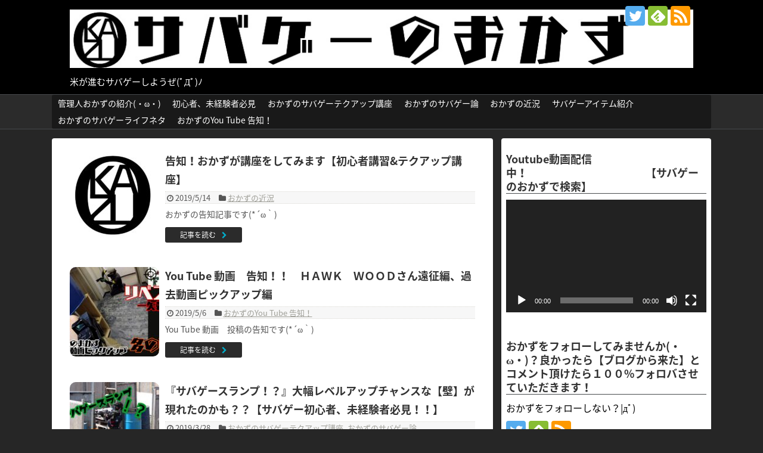

--- FILE ---
content_type: text/html; charset=UTF-8
request_url: https://www.sabage-no-okazu.com/page/4/
body_size: 12803
content:
<!DOCTYPE html>
<html lang="ja">
<head>
<meta charset="UTF-8">
  <meta name="viewport" content="width=device-width,initial-scale=1.0">
<link rel="alternate" type="application/rss+xml" title="サバゲーのおかず RSS Feed" href="https://www.sabage-no-okazu.com/feed/" />
<link rel="pingback" href="https://www.sabage-no-okazu.com/xmlrpc.php" />
<!-- OGP -->
<meta property="og:type" content="website">
<meta property="og:description" content="米が進むサバゲーしようぜ(ﾟДﾟ)ﾉ">
<meta property="og:title" content="サバゲーのおかず">
<meta property="og:url" content="https://www.sabage-no-okazu.com">
<meta property="og:image" content="http://sabage-no-okazu.com/wp-content/uploads/2018/05/aa.jpg">
<meta property="og:site_name" content="サバゲーのおかず">
<meta property="og:locale" content="ja_JP">
<!-- /OGP -->
<!-- Twitter Card -->
<meta name="twitter:card" content="summary">
<meta name="twitter:description" content="米が進むサバゲーしようぜ(ﾟДﾟ)ﾉ">
<meta name="twitter:title" content="サバゲーのおかず">
<meta name="twitter:url" content="https://www.sabage-no-okazu.com">
<meta name="twitter:image" content="http://sabage-no-okazu.com/wp-content/uploads/2018/05/aa.jpg">
<meta name="twitter:domain" content="www.sabage-no-okazu.com">
<meta name="twitter:creator" content="@stand_mom">
<meta name="twitter:site" content="@stand_mom">
<!-- /Twitter Card -->

<title>サバゲーのおかず  |  ページ 4  |  米が進むサバゲーしようぜ(ﾟДﾟ)ﾉ</title>
<link rel='dns-prefetch' href='//webfonts.xserver.jp' />
<link rel='dns-prefetch' href='//sabage-no-okazu.com' />
<link rel='dns-prefetch' href='//fonts.googleapis.com' />
<link rel='dns-prefetch' href='//s.w.org' />
<link rel="alternate" type="application/rss+xml" title="サバゲーのおかず &raquo; フィード" href="https://www.sabage-no-okazu.com/feed/" />
<link rel="alternate" type="application/rss+xml" title="サバゲーのおかず &raquo; コメントフィード" href="https://www.sabage-no-okazu.com/comments/feed/" />
		<script type="text/javascript">
			window._wpemojiSettings = {"baseUrl":"https:\/\/s.w.org\/images\/core\/emoji\/13.0.0\/72x72\/","ext":".png","svgUrl":"https:\/\/s.w.org\/images\/core\/emoji\/13.0.0\/svg\/","svgExt":".svg","source":{"concatemoji":"https:\/\/www.sabage-no-okazu.com\/wp-includes\/js\/wp-emoji-release.min.js?ver=5.5.17"}};
			!function(e,a,t){var n,r,o,i=a.createElement("canvas"),p=i.getContext&&i.getContext("2d");function s(e,t){var a=String.fromCharCode;p.clearRect(0,0,i.width,i.height),p.fillText(a.apply(this,e),0,0);e=i.toDataURL();return p.clearRect(0,0,i.width,i.height),p.fillText(a.apply(this,t),0,0),e===i.toDataURL()}function c(e){var t=a.createElement("script");t.src=e,t.defer=t.type="text/javascript",a.getElementsByTagName("head")[0].appendChild(t)}for(o=Array("flag","emoji"),t.supports={everything:!0,everythingExceptFlag:!0},r=0;r<o.length;r++)t.supports[o[r]]=function(e){if(!p||!p.fillText)return!1;switch(p.textBaseline="top",p.font="600 32px Arial",e){case"flag":return s([127987,65039,8205,9895,65039],[127987,65039,8203,9895,65039])?!1:!s([55356,56826,55356,56819],[55356,56826,8203,55356,56819])&&!s([55356,57332,56128,56423,56128,56418,56128,56421,56128,56430,56128,56423,56128,56447],[55356,57332,8203,56128,56423,8203,56128,56418,8203,56128,56421,8203,56128,56430,8203,56128,56423,8203,56128,56447]);case"emoji":return!s([55357,56424,8205,55356,57212],[55357,56424,8203,55356,57212])}return!1}(o[r]),t.supports.everything=t.supports.everything&&t.supports[o[r]],"flag"!==o[r]&&(t.supports.everythingExceptFlag=t.supports.everythingExceptFlag&&t.supports[o[r]]);t.supports.everythingExceptFlag=t.supports.everythingExceptFlag&&!t.supports.flag,t.DOMReady=!1,t.readyCallback=function(){t.DOMReady=!0},t.supports.everything||(n=function(){t.readyCallback()},a.addEventListener?(a.addEventListener("DOMContentLoaded",n,!1),e.addEventListener("load",n,!1)):(e.attachEvent("onload",n),a.attachEvent("onreadystatechange",function(){"complete"===a.readyState&&t.readyCallback()})),(n=t.source||{}).concatemoji?c(n.concatemoji):n.wpemoji&&n.twemoji&&(c(n.twemoji),c(n.wpemoji)))}(window,document,window._wpemojiSettings);
		</script>
		<style type="text/css">
img.wp-smiley,
img.emoji {
	display: inline !important;
	border: none !important;
	box-shadow: none !important;
	height: 1em !important;
	width: 1em !important;
	margin: 0 .07em !important;
	vertical-align: -0.1em !important;
	background: none !important;
	padding: 0 !important;
}
</style>
	<link rel='stylesheet' id='simplicity-style-css'  href='https://www.sabage-no-okazu.com/wp-content/themes/simplicity2/style.css?ver=5.5.17&#038;fver=20180524102944' type='text/css' media='all' />
<link rel='stylesheet' id='responsive-style-css'  href='https://www.sabage-no-okazu.com/wp-content/themes/simplicity2/css/responsive-pc.css?ver=5.5.17&#038;fver=20180524102944' type='text/css' media='all' />
<link rel='stylesheet' id='skin-style-css'  href='https://sabage-no-okazu.com/wp-content/themes/simplicity2/skins/simple-black/style.css?ver=5.5.17' type='text/css' media='all' />
<link rel='stylesheet' id='font-awesome-style-css'  href='https://www.sabage-no-okazu.com/wp-content/themes/simplicity2/webfonts/css/font-awesome.min.css?ver=5.5.17&#038;fver=20180524102944' type='text/css' media='all' />
<link rel='stylesheet' id='icomoon-style-css'  href='https://www.sabage-no-okazu.com/wp-content/themes/simplicity2/webfonts/icomoon/style.css?ver=5.5.17&#038;fver=20180524102944' type='text/css' media='all' />
<link rel='stylesheet' id='google-fonts-notosansjapanese-css'  href='https://fonts.googleapis.com/earlyaccess/notosansjapanese.css?ver=5.5.17' type='text/css' media='all' />
<link rel='stylesheet' id='thread-style-css'  href='https://www.sabage-no-okazu.com/wp-content/themes/simplicity2/css/thread.css?ver=5.5.17&#038;fver=20180524102944' type='text/css' media='all' />
<link rel='stylesheet' id='thread-responsive-style-css'  href='https://www.sabage-no-okazu.com/wp-content/themes/simplicity2/css/thread-responsive.css?ver=5.5.17&#038;fver=20180524102944' type='text/css' media='all' />
<link rel='stylesheet' id='responsive-mode-style-css'  href='https://www.sabage-no-okazu.com/wp-content/themes/simplicity2/responsive.css?ver=5.5.17&#038;fver=20180524102944' type='text/css' media='all' />
<link rel='stylesheet' id='narrow-style-css'  href='https://www.sabage-no-okazu.com/wp-content/themes/simplicity2/css/narrow.css?ver=5.5.17&#038;fver=20180524102944' type='text/css' media='all' />
<link rel='stylesheet' id='media-style-css'  href='https://www.sabage-no-okazu.com/wp-content/themes/simplicity2/css/media.css?ver=5.5.17&#038;fver=20180524102944' type='text/css' media='all' />
<link rel='stylesheet' id='extension-style-css'  href='https://www.sabage-no-okazu.com/wp-content/themes/simplicity2/css/extension.css?ver=5.5.17&#038;fver=20180524102944' type='text/css' media='all' />
<style id='extension-style-inline-css' type='text/css'>
a{color:#000}a:hover:not(.balloon-btn-link):not(.btn-icon-link):not(.arrow-box-link),.widget_new_entries a:hover,.widget_new_popular a:hover,.widget_popular_ranking a:hover,.wpp-list a:hover,.entry-read a:hover,.entry .post-meta a:hover,.related-entry-read a:hover,.entry a:hover,.related-entry-title a:hover,.navigation a:hover,#footer a:hover,.article-list .entry-title a:hover{color:#d33}#header{background-color:#000}#header-in{background-color:#000}#site-title a{color:#1e1e1e}#site-description{color:#fff}#navi ul,#navi ul.sub-menu,#navi ul.children{background-color:#191919;border-color:#191919}#navi ul li a{color:#fff}#navi ul li a:hover{background-color:#4482bf}#page-top a{color:#000}ul.snsp li.twitter-page a span{background-color:#55acee}ul.snsp li.facebook-page a span{background-color:#3b5998}ul.snsp li.google-plus-page a span{background-color:#dd4b39}ul.snsp li.instagram-page a span{background-color:#3f729b}ul.snsp li.hatebu-page a span{background-color:#008fde}ul.snsp li.pinterest-page a span{background-color:#cc2127}ul.snsp li.youtube-page a span{background-color:#e52d27}ul.snsp li.flickr-page a span{background-color:#1d1d1b}ul.snsp li.github-page a span{background-color:#24292e}ul.snsp li.line-page a span{background-color:#00c300}ul.snsp li.feedly-page a span{background-color:#87bd33}ul.snsp li.push7-page a span{background-color:#eeac00}ul.snsp li.rss-page a span{background-color:#fe9900}ul.snsp li a:hover{opacity:.7} .entry-thumb img,.related-entry-thumb img,.widget_new_entries ul li img,.widget_new_popular ul li img,.widget_popular_ranking ul li img,#prev-next img,.widget_new_entries .new-entrys-large .new-entry img{border-radius:10px}@media screen and (max-width:639px){.article br{display:block}}body{font-family:'Noto Sans Japanese'}
</style>
<link rel='stylesheet' id='child-style-css'  href='https://www.sabage-no-okazu.com/wp-content/themes/simplicity2-child/style.css?ver=5.5.17&#038;fver=20180524103417' type='text/css' media='all' />
<link rel='stylesheet' id='child-responsive-mode-style-css'  href='https://www.sabage-no-okazu.com/wp-content/themes/simplicity2-child/responsive.css?ver=5.5.17&#038;fver=20180524103417' type='text/css' media='all' />
<link rel='stylesheet' id='print-style-css'  href='https://www.sabage-no-okazu.com/wp-content/themes/simplicity2/css/print.css?ver=5.5.17&#038;fver=20180524102944' type='text/css' media='print' />
<link rel='stylesheet' id='wp-block-library-css'  href='https://www.sabage-no-okazu.com/wp-includes/css/dist/block-library/style.min.css?ver=5.5.17' type='text/css' media='all' />
<link rel='stylesheet' id='contact-form-7-css'  href='https://www.sabage-no-okazu.com/wp-content/plugins/contact-form-7/includes/css/styles.css?ver=5.1.8&#038;fver=20200515025755' type='text/css' media='all' />
<link rel='stylesheet' id='tablepress-default-css'  href='https://www.sabage-no-okazu.com/wp-content/plugins/tablepress/css/default.min.css?ver=1.11&#038;fver=20200515025904' type='text/css' media='all' />
<script type='text/javascript' src='https://www.sabage-no-okazu.com/wp-includes/js/jquery/jquery.js?ver=1.12.4-wp' id='jquery-core-js'></script>
<script type='text/javascript' src='//webfonts.xserver.jp/js/xserver.js?ver=1.2.1' id='typesquare_std-js'></script>
<link rel="prev" href="https://www.sabage-no-okazu.com/page/3/" />
<link rel="next" href="https://www.sabage-no-okazu.com/page/5/" />
<style type="text/css">.recentcomments a{display:inline !important;padding:0 !important;margin:0 !important;}</style><style type="text/css" id="custom-background-css">
body.custom-background { background-color: #262626; }
</style>
	<link rel="icon" href="https://www.sabage-no-okazu.com/wp-content/uploads/2018/05/cropped-aa-32x32.jpg" sizes="32x32" />
<link rel="icon" href="https://www.sabage-no-okazu.com/wp-content/uploads/2018/05/cropped-aa-192x192.jpg" sizes="192x192" />
<link rel="apple-touch-icon" href="https://www.sabage-no-okazu.com/wp-content/uploads/2018/05/cropped-aa-180x180.jpg" />
<meta name="msapplication-TileImage" content="https://www.sabage-no-okazu.com/wp-content/uploads/2018/05/cropped-aa-270x270.jpg" />
</head>
  <body class="home blog paged custom-background paged-4" itemscope itemtype="http://schema.org/WebPage">
    <div id="container">

      <!-- header -->
      <header itemscope itemtype="http://schema.org/WPHeader">
        <div id="header" class="clearfix">
          <div id="header-in">

                        <div id="h-top">
              <!-- モバイルメニュー表示用のボタン -->
<div id="mobile-menu">
  <a id="mobile-menu-toggle" href="#"><span class="fa fa-bars fa-2x"></span></a>
</div>

              <div class="alignleft top-title-catchphrase">
                <!-- サイトのタイトル -->
<h1 id="site-title" itemscope itemtype="http://schema.org/Organization">
  <a href="https://www.sabage-no-okazu.com/"><img src="https://www.sabage-no-okazu.com/wp-content/uploads/2018/05/てｎおかず.jpg" alt="サバゲーのおかず" class="site-title-img" /></a></h1>
<!-- サイトの概要 -->
<h2 id="site-description">
  米が進むサバゲーしようぜ(ﾟДﾟ)ﾉ</h2>
              </div>

              <div class="alignright top-sns-follows">
                                <!-- SNSページ -->
<div class="sns-pages">
<p class="sns-follow-msg">おかずをフォローしない？|дﾟ)</p>
<ul class="snsp">
<li class="twitter-page"><a href="//twitter.com/stand_mom" target="_blank" title="Twitterをフォロー" rel="nofollow"><span class="icon-twitter-logo"></span></a></li><li class="feedly-page"><a href="//feedly.com/i/subscription/feed/https://www.sabage-no-okazu.com/feed/" target="blank" title="feedlyで更新情報を購読" rel="nofollow"><span class="icon-feedly-logo"></span></a></li><li class="rss-page"><a href="https://www.sabage-no-okazu.com/feed/" target="_blank" title="RSSで更新情報をフォロー" rel="nofollow"><span class="icon-rss-logo"></span></a></li>  </ul>
</div>
                              </div>

            </div><!-- /#h-top -->
          </div><!-- /#header-in -->
        </div><!-- /#header -->
      </header>

      <!-- Navigation -->
<nav itemscope itemtype="http://schema.org/SiteNavigationElement">
  <div id="navi">
      	<div id="navi-in">
      <div class="menu-%e3%83%a1%e3%83%8b%e3%83%a5%e3%83%bc-container"><ul id="menu-%e3%83%a1%e3%83%8b%e3%83%a5%e3%83%bc" class="menu"><li id="menu-item-1561" class="menu-item menu-item-type-post_type menu-item-object-post menu-item-has-children menu-item-1561"><a href="https://www.sabage-no-okazu.com/2018/05/27/post-18/">管理人おかずの紹介(・ω・)</a>
<ul class="sub-menu">
	<li id="menu-item-1136" class="menu-item menu-item-type-post_type menu-item-object-page menu-item-1136"><a href="https://www.sabage-no-okazu.com/page-945/">おかずに質問はこちら(*´ω｀)</a></li>
</ul>
</li>
<li id="menu-item-176" class="menu-item menu-item-type-taxonomy menu-item-object-category menu-item-176"><a href="https://www.sabage-no-okazu.com/category/%e5%88%9d%e5%bf%83%e8%80%85%e3%80%81%e6%9c%aa%e7%b5%8c%e9%a8%93%e8%80%85%e5%bf%85%e8%a6%8b/">初心者、未経験者必見</a></li>
<li id="menu-item-548" class="menu-item menu-item-type-taxonomy menu-item-object-category menu-item-548"><a href="https://www.sabage-no-okazu.com/category/%e3%81%8a%e3%81%8b%e3%81%9a%e3%81%ae%e3%82%b5%e3%83%90%e3%82%b2%e3%83%bc%e3%83%86%e3%82%af%e3%82%a2%e3%83%83%e3%83%97%e8%ac%9b%e5%ba%a7/">おかずのサバゲーテクアップ講座</a></li>
<li id="menu-item-555" class="menu-item menu-item-type-taxonomy menu-item-object-category menu-item-555"><a href="https://www.sabage-no-okazu.com/category/%e3%81%8a%e3%81%8b%e3%81%9a%e3%81%ae%e3%82%b5%e3%83%90%e3%82%b2%e3%83%bc%e8%ab%96/">おかずのサバゲー論</a></li>
<li id="menu-item-177" class="menu-item menu-item-type-taxonomy menu-item-object-category menu-item-177"><a href="https://www.sabage-no-okazu.com/category/%e3%81%8a%e3%81%8b%e3%81%9a%e3%81%ae%e8%bf%91%e6%b3%81/">おかずの近況</a></li>
<li id="menu-item-554" class="menu-item menu-item-type-taxonomy menu-item-object-category menu-item-554"><a href="https://www.sabage-no-okazu.com/category/%e3%82%b5%e3%83%90%e3%82%b2%e3%83%bc%e3%82%a2%e3%82%a4%e3%83%86%e3%83%a0%e7%b4%b9%e4%bb%8b/">サバゲーアイテム紹介</a></li>
<li id="menu-item-687" class="menu-item menu-item-type-taxonomy menu-item-object-category menu-item-687"><a href="https://www.sabage-no-okazu.com/category/%e3%81%8a%e3%81%8b%e3%81%9a%e3%81%ae%e3%82%b5%e3%83%90%e3%82%b2%e3%83%bc%e3%83%a9%e3%82%a4%e3%83%95%e3%83%8d%e3%82%bf/">おかずのサバゲーライフネタ</a></li>
<li id="menu-item-782" class="menu-item menu-item-type-taxonomy menu-item-object-category menu-item-782"><a href="https://www.sabage-no-okazu.com/category/%e3%81%8a%e3%81%8b%e3%81%9a%e3%81%aeyou-tube-%e5%91%8a%e7%9f%a5%ef%bc%81/">おかずのYou Tube 告知！</a></li>
</ul></div>    </div><!-- /#navi-in -->
  </div><!-- /#navi -->
</nav>
<!-- /Navigation -->
      <!-- 本体部分 -->
      <div id="body">
        <div id="body-in" class="cf">

          
          <!-- main -->
          <main itemscope itemprop="mainContentOfPage">
            <div id="main" itemscope itemtype="http://schema.org/Blog">







<div id="list">
<!-- 記事一覧 -->
<article id="post-1193" class="entry cf entry-card post-1193 post type-post status-publish format-standard has-post-thumbnail category-2 tag-3 tag-12 tag-25 tag-10 tag-9 tag-4">
  <figure class="entry-thumb">
                  <a href="https://www.sabage-no-okazu.com/2019/05/14/post-1193/" class="entry-image entry-image-link" title="告知！おかずが講座をしてみます【初心者講習&#038;テクアップ講座】"><img width="150" height="150" src="https://www.sabage-no-okazu.com/wp-content/uploads/2018/05/aa-150x150.jpg" class="entry-thumnail wp-post-image" alt="" loading="lazy" srcset="https://www.sabage-no-okazu.com/wp-content/uploads/2018/05/aa-150x150.jpg 150w, https://www.sabage-no-okazu.com/wp-content/uploads/2018/05/aa-300x300.jpg 300w, https://www.sabage-no-okazu.com/wp-content/uploads/2018/05/aa-100x100.jpg 100w, https://www.sabage-no-okazu.com/wp-content/uploads/2018/05/aa-320x320.jpg 320w, https://www.sabage-no-okazu.com/wp-content/uploads/2018/05/aa.jpg 600w" sizes="(max-width: 150px) 100vw, 150px" /></a>
            </figure><!-- /.entry-thumb -->

  <div class="entry-card-content">
  <header>
    <h2><a href="https://www.sabage-no-okazu.com/2019/05/14/post-1193/" class="entry-title entry-title-link" title="告知！おかずが講座をしてみます【初心者講習&#038;テクアップ講座】">告知！おかずが講座をしてみます【初心者講習&#038;テクアップ講座】</a></h2>
    <p class="post-meta">
            <span class="post-date"><span class="fa fa-clock-o fa-fw"></span><span class="published">2019/5/14</span></span>
      
      <span class="category"><span class="fa fa-folder fa-fw"></span><a href="https://www.sabage-no-okazu.com/category/%e3%81%8a%e3%81%8b%e3%81%9a%e3%81%ae%e8%bf%91%e6%b3%81/" rel="category tag">おかずの近況</a></span>

      
      
    </p><!-- /.post-meta -->
      </header>
  <p class="entry-snippet">おかずの告知記事です(*´ω｀)</p>

    <footer>
    <p class="entry-read"><a href="https://www.sabage-no-okazu.com/2019/05/14/post-1193/" class="entry-read-link">記事を読む</a></p>
  </footer>
  
</div><!-- /.entry-card-content -->
</article><article id="post-1182" class="entry cf entry-card post-1182 post type-post status-publish format-standard has-post-thumbnail category-you-tube- tag-3 tag-11">
  <figure class="entry-thumb">
                  <a href="https://www.sabage-no-okazu.com/2019/05/06/post-1182/" class="entry-image entry-image-link" title="You Tube 動画　告知！！　ＨＡＷＫ　ＷＯＯＤさん遠征編、過去動画ピックアップ編"><img width="150" height="150" src="https://www.sabage-no-okazu.com/wp-content/uploads/2019/05/662db76d120314c1687c2cf88eaea956-150x150.jpg" class="entry-thumnail wp-post-image" alt="" loading="lazy" srcset="https://www.sabage-no-okazu.com/wp-content/uploads/2019/05/662db76d120314c1687c2cf88eaea956-150x150.jpg 150w, https://www.sabage-no-okazu.com/wp-content/uploads/2019/05/662db76d120314c1687c2cf88eaea956-100x100.jpg 100w" sizes="(max-width: 150px) 100vw, 150px" /></a>
            </figure><!-- /.entry-thumb -->

  <div class="entry-card-content">
  <header>
    <h2><a href="https://www.sabage-no-okazu.com/2019/05/06/post-1182/" class="entry-title entry-title-link" title="You Tube 動画　告知！！　ＨＡＷＫ　ＷＯＯＤさん遠征編、過去動画ピックアップ編">You Tube 動画　告知！！　ＨＡＷＫ　ＷＯＯＤさん遠征編、過去動画ピックアップ編</a></h2>
    <p class="post-meta">
            <span class="post-date"><span class="fa fa-clock-o fa-fw"></span><span class="published">2019/5/6</span></span>
      
      <span class="category"><span class="fa fa-folder fa-fw"></span><a href="https://www.sabage-no-okazu.com/category/%e3%81%8a%e3%81%8b%e3%81%9a%e3%81%aeyou-tube-%e5%91%8a%e7%9f%a5%ef%bc%81/" rel="category tag">おかずのYou Tube 告知！</a></span>

      
      
    </p><!-- /.post-meta -->
      </header>
  <p class="entry-snippet">You Tube 動画　投稿の告知です(*´ω｀)</p>

    <footer>
    <p class="entry-read"><a href="https://www.sabage-no-okazu.com/2019/05/06/post-1182/" class="entry-read-link">記事を読む</a></p>
  </footer>
  
</div><!-- /.entry-card-content -->
</article><article id="post-1152" class="entry cf entry-card post-1152 post type-post status-publish format-standard has-post-thumbnail category-24 category-29 tag-3 tag-11 tag-12 tag-43 tag-25 tag-10 tag-9 tag-42">
  <figure class="entry-thumb">
                  <a href="https://www.sabage-no-okazu.com/2019/03/28/post-1152/" class="entry-image entry-image-link" title="『サバゲースランプ！？』大幅レベルアップチャンスな【壁】が現れたのかも？？【サバゲー初心者、未経験者必見！！】"><img width="150" height="150" src="https://www.sabage-no-okazu.com/wp-content/uploads/2019/03/S__30728204-150x150.jpg" class="entry-thumnail wp-post-image" alt="" loading="lazy" srcset="https://www.sabage-no-okazu.com/wp-content/uploads/2019/03/S__30728204-150x150.jpg 150w, https://www.sabage-no-okazu.com/wp-content/uploads/2019/03/S__30728204-100x100.jpg 100w" sizes="(max-width: 150px) 100vw, 150px" /></a>
            </figure><!-- /.entry-thumb -->

  <div class="entry-card-content">
  <header>
    <h2><a href="https://www.sabage-no-okazu.com/2019/03/28/post-1152/" class="entry-title entry-title-link" title="『サバゲースランプ！？』大幅レベルアップチャンスな【壁】が現れたのかも？？【サバゲー初心者、未経験者必見！！】">『サバゲースランプ！？』大幅レベルアップチャンスな【壁】が現れたのかも？？【サバゲー初心者、未経験者必見！！】</a></h2>
    <p class="post-meta">
            <span class="post-date"><span class="fa fa-clock-o fa-fw"></span><span class="published">2019/3/28</span></span>
      
      <span class="category"><span class="fa fa-folder fa-fw"></span><a href="https://www.sabage-no-okazu.com/category/%e3%81%8a%e3%81%8b%e3%81%9a%e3%81%ae%e3%82%b5%e3%83%90%e3%82%b2%e3%83%bc%e3%83%86%e3%82%af%e3%82%a2%e3%83%83%e3%83%97%e8%ac%9b%e5%ba%a7/" rel="category tag">おかずのサバゲーテクアップ講座</a><span class="category-separator">, </span><a href="https://www.sabage-no-okazu.com/category/%e3%81%8a%e3%81%8b%e3%81%9a%e3%81%ae%e3%82%b5%e3%83%90%e3%82%b2%e3%83%bc%e8%ab%96/" rel="category tag">おかずのサバゲー論</a></span>

      
      
    </p><!-- /.post-meta -->
      </header>
  <p class="entry-snippet">なんだか最近サバゲーが上手くいかない。。。もしかしてそれは【サバゲースランプ】がもたらす【壁】が原因？？この記事を読んで【壁】を乗り越え、レベルアップするのだ！！</p>

    <footer>
    <p class="entry-read"><a href="https://www.sabage-no-okazu.com/2019/03/28/post-1152/" class="entry-read-link">記事を読む</a></p>
  </footer>
  
</div><!-- /.entry-card-content -->
</article><article id="post-1146" class="entry cf entry-card post-1146 post type-post status-publish format-standard has-post-thumbnail category-2 tag-3 tag-18 tag-11 tag-10 tag-6 tag-9 tag-19">
  <figure class="entry-thumb">
                  <a href="https://www.sabage-no-okazu.com/2019/03/18/post-1146/" class="entry-image entry-image-link" title="おかずの近況【サバゲーテクアップのため練習会参加します(ﾟдﾟ)！】"><img width="150" height="150" src="https://www.sabage-no-okazu.com/wp-content/uploads/2018/05/aa-150x150.jpg" class="entry-thumnail wp-post-image" alt="" loading="lazy" srcset="https://www.sabage-no-okazu.com/wp-content/uploads/2018/05/aa-150x150.jpg 150w, https://www.sabage-no-okazu.com/wp-content/uploads/2018/05/aa-300x300.jpg 300w, https://www.sabage-no-okazu.com/wp-content/uploads/2018/05/aa-100x100.jpg 100w, https://www.sabage-no-okazu.com/wp-content/uploads/2018/05/aa-320x320.jpg 320w, https://www.sabage-no-okazu.com/wp-content/uploads/2018/05/aa.jpg 600w" sizes="(max-width: 150px) 100vw, 150px" /></a>
            </figure><!-- /.entry-thumb -->

  <div class="entry-card-content">
  <header>
    <h2><a href="https://www.sabage-no-okazu.com/2019/03/18/post-1146/" class="entry-title entry-title-link" title="おかずの近況【サバゲーテクアップのため練習会参加します(ﾟдﾟ)！】">おかずの近況【サバゲーテクアップのため練習会参加します(ﾟдﾟ)！】</a></h2>
    <p class="post-meta">
            <span class="post-date"><span class="fa fa-clock-o fa-fw"></span><span class="published">2019/3/18</span></span>
      
      <span class="category"><span class="fa fa-folder fa-fw"></span><a href="https://www.sabage-no-okazu.com/category/%e3%81%8a%e3%81%8b%e3%81%9a%e3%81%ae%e8%bf%91%e6%b3%81/" rel="category tag">おかずの近況</a></span>

      
      
    </p><!-- /.post-meta -->
      </header>
  <p class="entry-snippet">おかずの何気ない近況を報告するためだけの記事ｗ</p>

    <footer>
    <p class="entry-read"><a href="https://www.sabage-no-okazu.com/2019/03/18/post-1146/" class="entry-read-link">記事を読む</a></p>
  </footer>
  
</div><!-- /.entry-card-content -->
</article><article id="post-1101" class="entry cf entry-card post-1101 post type-post status-publish format-standard has-post-thumbnail category-26 tag-3 tag-11 tag-27 tag-35 tag-41 tag-31 tag-32 tag-30">
  <figure class="entry-thumb">
                  <a href="https://www.sabage-no-okazu.com/2019/02/27/post-1101/" class="entry-image entry-image-link" title="摩擦？そんなもんサバゲー界から消してやるよ・・『スライディングａ』のご紹介！サバゲーアイテム紹介"><img width="150" height="150" src="https://www.sabage-no-okazu.com/wp-content/uploads/2019/02/S__30261296-150x150.jpg" class="entry-thumnail wp-post-image" alt="" loading="lazy" srcset="https://www.sabage-no-okazu.com/wp-content/uploads/2019/02/S__30261296-150x150.jpg 150w, https://www.sabage-no-okazu.com/wp-content/uploads/2019/02/S__30261296-100x100.jpg 100w" sizes="(max-width: 150px) 100vw, 150px" /></a>
            </figure><!-- /.entry-thumb -->

  <div class="entry-card-content">
  <header>
    <h2><a href="https://www.sabage-no-okazu.com/2019/02/27/post-1101/" class="entry-title entry-title-link" title="摩擦？そんなもんサバゲー界から消してやるよ・・『スライディングａ』のご紹介！サバゲーアイテム紹介">摩擦？そんなもんサバゲー界から消してやるよ・・『スライディングａ』のご紹介！サバゲーアイテム紹介</a></h2>
    <p class="post-meta">
            <span class="post-date"><span class="fa fa-clock-o fa-fw"></span><span class="published">2019/2/27</span></span>
      
      <span class="category"><span class="fa fa-folder fa-fw"></span><a href="https://www.sabage-no-okazu.com/category/%e3%82%b5%e3%83%90%e3%82%b2%e3%83%bc%e3%82%a2%e3%82%a4%e3%83%86%e3%83%a0%e7%b4%b9%e4%bb%8b/" rel="category tag">サバゲーアイテム紹介</a></span>

      
      
    </p><!-- /.post-meta -->
      </header>
  <p class="entry-snippet">サバゲーの沼に深く沈んでくると、いつかは相対することになる『摩擦』という存在。そこに一つの光が差し込む！新進気鋭の激進メーカーであるドロップキックプラトーン様が第二の勇者を差し向けた！『スライディングａ』の進撃はここからだ(ﾟдﾟ)！</p>

    <footer>
    <p class="entry-read"><a href="https://www.sabage-no-okazu.com/2019/02/27/post-1101/" class="entry-read-link">記事を読む</a></p>
  </footer>
  
</div><!-- /.entry-card-content -->
</article><article id="post-1036" class="entry cf entry-card post-1036 post type-post status-publish format-standard has-post-thumbnail category-33 tag-3 tag-40 tag-39 tag-11 tag-12 tag-35 tag-38">
  <figure class="entry-thumb">
                  <a href="https://www.sabage-no-okazu.com/2019/02/15/post-1036/" class="entry-image entry-image-link" title="『サバゲフォト』ってかっこいい！おかずのサバゲーライフネタ"><img width="150" height="150" src="https://www.sabage-no-okazu.com/wp-content/uploads/2019/02/S__30089239-150x150.jpg" class="entry-thumnail wp-post-image" alt="" loading="lazy" srcset="https://www.sabage-no-okazu.com/wp-content/uploads/2019/02/S__30089239-150x150.jpg 150w, https://www.sabage-no-okazu.com/wp-content/uploads/2019/02/S__30089239-100x100.jpg 100w" sizes="(max-width: 150px) 100vw, 150px" /></a>
            </figure><!-- /.entry-thumb -->

  <div class="entry-card-content">
  <header>
    <h2><a href="https://www.sabage-no-okazu.com/2019/02/15/post-1036/" class="entry-title entry-title-link" title="『サバゲフォト』ってかっこいい！おかずのサバゲーライフネタ">『サバゲフォト』ってかっこいい！おかずのサバゲーライフネタ</a></h2>
    <p class="post-meta">
            <span class="post-date"><span class="fa fa-clock-o fa-fw"></span><span class="published">2019/2/15</span></span>
      
      <span class="category"><span class="fa fa-folder fa-fw"></span><a href="https://www.sabage-no-okazu.com/category/%e3%81%8a%e3%81%8b%e3%81%9a%e3%81%ae%e3%82%b5%e3%83%90%e3%82%b2%e3%83%bc%e3%83%a9%e3%82%a4%e3%83%95%e3%83%8d%e3%82%bf/" rel="category tag">おかずのサバゲーライフネタ</a></span>

      
      
    </p><!-- /.post-meta -->
      </header>
  <p class="entry-snippet">サバゲーに関する写真、通称『サバゲフォト』(おかず勝手に命名)。皆さんも自分の『サバゲフォト』の一枚や二枚もっててにやにやしてるでしょ？ｗｗ　　今回はそんなお話ｗ</p>

    <footer>
    <p class="entry-read"><a href="https://www.sabage-no-okazu.com/2019/02/15/post-1036/" class="entry-read-link">記事を読む</a></p>
  </footer>
  
</div><!-- /.entry-card-content -->
</article><article id="post-1030" class="entry cf entry-card post-1030 post type-post status-publish format-standard has-post-thumbnail category-you-tube- tag-11 tag-7 tag-10 tag-9">
  <figure class="entry-thumb">
                  <a href="https://www.sabage-no-okazu.com/2019/02/14/post-1030/" class="entry-image entry-image-link" title="You Tube 動画　告知！！サバゲーランド小倉店【まつさんの貸し切りに行ってきた！】"><img width="150" height="150" src="https://www.sabage-no-okazu.com/wp-content/uploads/2019/02/0c9f5782d64f9c21df0b3d1faa34957d-150x150.jpg" class="entry-thumnail wp-post-image" alt="" loading="lazy" srcset="https://www.sabage-no-okazu.com/wp-content/uploads/2019/02/0c9f5782d64f9c21df0b3d1faa34957d-150x150.jpg 150w, https://www.sabage-no-okazu.com/wp-content/uploads/2019/02/0c9f5782d64f9c21df0b3d1faa34957d-100x100.jpg 100w" sizes="(max-width: 150px) 100vw, 150px" /></a>
            </figure><!-- /.entry-thumb -->

  <div class="entry-card-content">
  <header>
    <h2><a href="https://www.sabage-no-okazu.com/2019/02/14/post-1030/" class="entry-title entry-title-link" title="You Tube 動画　告知！！サバゲーランド小倉店【まつさんの貸し切りに行ってきた！】">You Tube 動画　告知！！サバゲーランド小倉店【まつさんの貸し切りに行ってきた！】</a></h2>
    <p class="post-meta">
            <span class="post-date"><span class="fa fa-clock-o fa-fw"></span><span class="published">2019/2/14</span></span>
      
      <span class="category"><span class="fa fa-folder fa-fw"></span><a href="https://www.sabage-no-okazu.com/category/%e3%81%8a%e3%81%8b%e3%81%9a%e3%81%aeyou-tube-%e5%91%8a%e7%9f%a5%ef%bc%81/" rel="category tag">おかずのYou Tube 告知！</a></span>

      
      
    </p><!-- /.post-meta -->
      </header>
  <p class="entry-snippet">You Tube にて上げています、おかずのサバゲー動画の告知です(*´ω｀)</p>

    <footer>
    <p class="entry-read"><a href="https://www.sabage-no-okazu.com/2019/02/14/post-1030/" class="entry-read-link">記事を読む</a></p>
  </footer>
  
</div><!-- /.entry-card-content -->
</article><article id="post-1009" class="entry cf entry-card post-1009 post type-post status-publish format-standard has-post-thumbnail category-24 tag-3 tag-11 tag-25 tag-10 tag-9">
  <figure class="entry-thumb">
                  <a href="https://www.sabage-no-okazu.com/2019/02/01/post-1009/" class="entry-image entry-image-link" title="『射撃タイミング』を意識してみよう！サバゲーテクアップ講座第五弾！【サバゲー初心者、未経験者必見！！】"><img width="150" height="150" src="https://www.sabage-no-okazu.com/wp-content/uploads/2019/02/S__29753380-150x150.jpg" class="entry-thumnail wp-post-image" alt="" loading="lazy" srcset="https://www.sabage-no-okazu.com/wp-content/uploads/2019/02/S__29753380-150x150.jpg 150w, https://www.sabage-no-okazu.com/wp-content/uploads/2019/02/S__29753380-100x100.jpg 100w" sizes="(max-width: 150px) 100vw, 150px" /></a>
            </figure><!-- /.entry-thumb -->

  <div class="entry-card-content">
  <header>
    <h2><a href="https://www.sabage-no-okazu.com/2019/02/01/post-1009/" class="entry-title entry-title-link" title="『射撃タイミング』を意識してみよう！サバゲーテクアップ講座第五弾！【サバゲー初心者、未経験者必見！！】">『射撃タイミング』を意識してみよう！サバゲーテクアップ講座第五弾！【サバゲー初心者、未経験者必見！！】</a></h2>
    <p class="post-meta">
            <span class="post-date"><span class="fa fa-clock-o fa-fw"></span><span class="published">2019/2/1</span></span>
      
      <span class="category"><span class="fa fa-folder fa-fw"></span><a href="https://www.sabage-no-okazu.com/category/%e3%81%8a%e3%81%8b%e3%81%9a%e3%81%ae%e3%82%b5%e3%83%90%e3%82%b2%e3%83%bc%e3%83%86%e3%82%af%e3%82%a2%e3%83%83%e3%83%97%e8%ac%9b%e5%ba%a7/" rel="category tag">おかずのサバゲーテクアップ講座</a></span>

      
      
    </p><!-- /.post-meta -->
      </header>
  <p class="entry-snippet">大好評！おかずのサバゲーテクアップ講座第五弾！今回は『射撃タイミング』についてです。ヒットを取りやすくするための要素の一つである『射撃タイミング』。あなたは理解し使いこなせていますか？？</p>

    <footer>
    <p class="entry-read"><a href="https://www.sabage-no-okazu.com/2019/02/01/post-1009/" class="entry-read-link">記事を読む</a></p>
  </footer>
  
</div><!-- /.entry-card-content -->
</article><article id="post-988" class="entry cf entry-card post-988 post type-post status-publish format-standard has-post-thumbnail category-you-tube-">
  <figure class="entry-thumb">
                  <a href="https://www.sabage-no-okazu.com/2019/01/13/post-988/" class="entry-image entry-image-link" title="You Tube 動画　告知！！　ギリギリのフラッグ奪取！？【Woodbox木箱】"><img width="150" height="150" src="https://www.sabage-no-okazu.com/wp-content/uploads/2019/01/あ画像-150x150.jpg" class="entry-thumnail wp-post-image" alt="" loading="lazy" srcset="https://www.sabage-no-okazu.com/wp-content/uploads/2019/01/あ画像-150x150.jpg 150w, https://www.sabage-no-okazu.com/wp-content/uploads/2019/01/あ画像-100x100.jpg 100w" sizes="(max-width: 150px) 100vw, 150px" /></a>
            </figure><!-- /.entry-thumb -->

  <div class="entry-card-content">
  <header>
    <h2><a href="https://www.sabage-no-okazu.com/2019/01/13/post-988/" class="entry-title entry-title-link" title="You Tube 動画　告知！！　ギリギリのフラッグ奪取！？【Woodbox木箱】">You Tube 動画　告知！！　ギリギリのフラッグ奪取！？【Woodbox木箱】</a></h2>
    <p class="post-meta">
            <span class="post-date"><span class="fa fa-clock-o fa-fw"></span><span class="published">2019/1/13</span></span>
      
      <span class="category"><span class="fa fa-folder fa-fw"></span><a href="https://www.sabage-no-okazu.com/category/%e3%81%8a%e3%81%8b%e3%81%9a%e3%81%aeyou-tube-%e5%91%8a%e7%9f%a5%ef%bc%81/" rel="category tag">おかずのYou Tube 告知！</a></span>

      
      
    </p><!-- /.post-meta -->
      </header>
  <p class="entry-snippet">You Tube にて上げています、おかずのサバゲー動画の告知です(*´ω｀)</p>

    <footer>
    <p class="entry-read"><a href="https://www.sabage-no-okazu.com/2019/01/13/post-988/" class="entry-read-link">記事を読む</a></p>
  </footer>
  
</div><!-- /.entry-card-content -->
</article><article id="post-969" class="entry cf entry-card post-969 post type-post status-publish format-standard has-post-thumbnail category-2">
  <figure class="entry-thumb">
                  <a href="https://www.sabage-no-okazu.com/2019/01/01/post-969/" class="entry-image entry-image-link" title="おかずの近況【2019年の新年のご挨拶】"><img width="150" height="150" src="https://www.sabage-no-okazu.com/wp-content/uploads/2018/05/aa-150x150.jpg" class="entry-thumnail wp-post-image" alt="" loading="lazy" srcset="https://www.sabage-no-okazu.com/wp-content/uploads/2018/05/aa-150x150.jpg 150w, https://www.sabage-no-okazu.com/wp-content/uploads/2018/05/aa-300x300.jpg 300w, https://www.sabage-no-okazu.com/wp-content/uploads/2018/05/aa-100x100.jpg 100w, https://www.sabage-no-okazu.com/wp-content/uploads/2018/05/aa-320x320.jpg 320w, https://www.sabage-no-okazu.com/wp-content/uploads/2018/05/aa.jpg 600w" sizes="(max-width: 150px) 100vw, 150px" /></a>
            </figure><!-- /.entry-thumb -->

  <div class="entry-card-content">
  <header>
    <h2><a href="https://www.sabage-no-okazu.com/2019/01/01/post-969/" class="entry-title entry-title-link" title="おかずの近況【2019年の新年のご挨拶】">おかずの近況【2019年の新年のご挨拶】</a></h2>
    <p class="post-meta">
            <span class="post-date"><span class="fa fa-clock-o fa-fw"></span><span class="published">2019/1/1</span></span>
      
      <span class="category"><span class="fa fa-folder fa-fw"></span><a href="https://www.sabage-no-okazu.com/category/%e3%81%8a%e3%81%8b%e3%81%9a%e3%81%ae%e8%bf%91%e6%b3%81/" rel="category tag">おかずの近況</a></span>

      
      
    </p><!-- /.post-meta -->
      </header>
  <p class="entry-snippet">おかずの2019年の新年のご挨拶です(*´ω｀)</p>

    <footer>
    <p class="entry-read"><a href="https://www.sabage-no-okazu.com/2019/01/01/post-969/" class="entry-read-link">記事を読む</a></p>
  </footer>
  
</div><!-- /.entry-card-content -->
</article>  <div class="clear"></div>
</div><!-- /#list -->

  <!-- 文章下広告 -->
                  

<ul class="pagination" role="menubar" aria-label="Pagination"><li class="first"><a href="https://www.sabage-no-okazu.com/"><span>First</span></a></li><li class="previous"><a href="https://www.sabage-no-okazu.com/page/3/"><span>Previous</span></a></li><li><a href="https://www.sabage-no-okazu.com/" class="inactive" >1</a></li><li><a href="https://www.sabage-no-okazu.com/page/2/" class="inactive" >2</a></li><li><a href="https://www.sabage-no-okazu.com/page/3/" class="inactive" >3</a></li><li class="current"><a>4</a></li><li><a href="https://www.sabage-no-okazu.com/page/5/" class="inactive" >5</a></li><li><a href="https://www.sabage-no-okazu.com/page/6/" class="inactive" >6</a></li><li><a href="https://www.sabage-no-okazu.com/page/7/" class="inactive" >7</a></li><li class="next"><a href="https://www.sabage-no-okazu.com/page/5/"><span>Next</span></a></li><li class="last"><a href="https://www.sabage-no-okazu.com/page/7/"><span>Last</span></a></li></ul>
            </div><!-- /#main -->
          </main>
        <!-- sidebar -->
<div id="sidebar" role="complementary">
    
  <div id="sidebar-widget">
  <!-- ウイジェット -->
  <aside id="media_video-2" class="widget widget_media_video"><h3 class="widget_title sidebar_widget_title">Youtube動画配信中！　　　　　　　　　　　【サバゲーのおかずで検索】</h3><div style="width:100%;" class="wp-video"><!--[if lt IE 9]><script>document.createElement('video');</script><![endif]-->
<video class="wp-video-shortcode" id="video-969-1" preload="metadata" controls="controls"><source type="video/youtube" src="https://youtu.be/uuQ1SfUlTcE?_=1" /><a href="https://youtu.be/uuQ1SfUlTcE">https://youtu.be/uuQ1SfUlTcE</a></video></div></aside><aside id="sns_follow_buttons-4" class="widget widget_sns_follow_buttons"><h3 class="widget_title sidebar_widget_title">おかずをフォローしてみませんか(・ω・)？良かったら【ブログから来た】とコメント頂けたら１００%フォロバさせていただきます！</h3><!-- SNSページ -->
<div class="sns-pages">
<p class="sns-follow-msg">おかずをフォローしない？|дﾟ)</p>
<ul class="snsp">
<li class="twitter-page"><a href="//twitter.com/stand_mom" target="_blank" title="Twitterをフォロー" rel="nofollow"><span class="icon-twitter-logo"></span></a></li><li class="feedly-page"><a href="//feedly.com/i/subscription/feed/https://www.sabage-no-okazu.com/feed/" target="blank" title="feedlyで更新情報を購読" rel="nofollow"><span class="icon-feedly-logo"></span></a></li><li class="rss-page"><a href="https://www.sabage-no-okazu.com/feed/" target="_blank" title="RSSで更新情報をフォロー" rel="nofollow"><span class="icon-rss-logo"></span></a></li>  </ul>
</div>
</aside>  <aside id="media_gallery-2" class="widget widget_media_gallery"><h3 class="widget_title sidebar_widget_title">おかずのギャラリー(・ω・)</h3>
		<style type="text/css">
			#gallery-1 {
				margin: auto;
			}
			#gallery-1 .gallery-item {
				float: left;
				margin-top: 10px;
				text-align: center;
				width: 33%;
			}
			#gallery-1 img {
				border: 2px solid #cfcfcf;
			}
			#gallery-1 .gallery-caption {
				margin-left: 0;
			}
			/* see gallery_shortcode() in wp-includes/media.php */
		</style>
		<div id='gallery-1' class='gallery galleryid-969 gallery-columns-3 gallery-size-thumbnail'><dl class='gallery-item'>
			<dt class='gallery-icon landscape'>
				<a href='https://www.sabage-no-okazu.com/img_1237/'><img width="150" height="150" src="https://www.sabage-no-okazu.com/wp-content/uploads/2021/12/IMG_1237-150x150.jpg" class="attachment-thumbnail size-thumbnail" alt="" loading="lazy" srcset="https://www.sabage-no-okazu.com/wp-content/uploads/2021/12/IMG_1237-150x150.jpg 150w, https://www.sabage-no-okazu.com/wp-content/uploads/2021/12/IMG_1237-100x100.jpg 100w" sizes="(max-width: 150px) 100vw, 150px" /></a>
			</dt></dl><dl class='gallery-item'>
			<dt class='gallery-icon landscape'>
				<a href='https://www.sabage-no-okazu.com/img_1308/'><img width="150" height="150" src="https://www.sabage-no-okazu.com/wp-content/uploads/2021/12/IMG_1308-150x150.jpg" class="attachment-thumbnail size-thumbnail" alt="" loading="lazy" srcset="https://www.sabage-no-okazu.com/wp-content/uploads/2021/12/IMG_1308-150x150.jpg 150w, https://www.sabage-no-okazu.com/wp-content/uploads/2021/12/IMG_1308-100x100.jpg 100w" sizes="(max-width: 150px) 100vw, 150px" /></a>
			</dt></dl><dl class='gallery-item'>
			<dt class='gallery-icon landscape'>
				<a href='https://www.sabage-no-okazu.com/img_1337/'><img width="150" height="150" src="https://www.sabage-no-okazu.com/wp-content/uploads/2021/12/IMG_1337-150x150.jpg" class="attachment-thumbnail size-thumbnail" alt="" loading="lazy" srcset="https://www.sabage-no-okazu.com/wp-content/uploads/2021/12/IMG_1337-150x150.jpg 150w, https://www.sabage-no-okazu.com/wp-content/uploads/2021/12/IMG_1337-100x100.jpg 100w" sizes="(max-width: 150px) 100vw, 150px" /></a>
			</dt></dl><br style="clear: both" /><dl class='gallery-item'>
			<dt class='gallery-icon landscape'>
				<a href='https://www.sabage-no-okazu.com/img_0908/'><img width="150" height="150" src="https://www.sabage-no-okazu.com/wp-content/uploads/2021/12/IMG_0908-150x150.jpg" class="attachment-thumbnail size-thumbnail" alt="" loading="lazy" srcset="https://www.sabage-no-okazu.com/wp-content/uploads/2021/12/IMG_0908-150x150.jpg 150w, https://www.sabage-no-okazu.com/wp-content/uploads/2021/12/IMG_0908-300x300.jpg 300w, https://www.sabage-no-okazu.com/wp-content/uploads/2021/12/IMG_0908-768x768.jpg 768w, https://www.sabage-no-okazu.com/wp-content/uploads/2021/12/IMG_0908-100x100.jpg 100w, https://www.sabage-no-okazu.com/wp-content/uploads/2021/12/IMG_0908-320x320.jpg 320w, https://www.sabage-no-okazu.com/wp-content/uploads/2021/12/IMG_0908.jpg 800w" sizes="(max-width: 150px) 100vw, 150px" /></a>
			</dt></dl><dl class='gallery-item'>
			<dt class='gallery-icon portrait'>
				<a href='https://www.sabage-no-okazu.com/2022/03/27/post-1811/75812bfc-5ade-4eb6-b613-557b5f64a8ba/'><img width="150" height="150" src="https://www.sabage-no-okazu.com/wp-content/uploads/2021/12/75812BFC-5ADE-4EB6-B613-557B5F64A8BA-150x150.jpg" class="attachment-thumbnail size-thumbnail" alt="" loading="lazy" srcset="https://www.sabage-no-okazu.com/wp-content/uploads/2021/12/75812BFC-5ADE-4EB6-B613-557B5F64A8BA-150x150.jpg 150w, https://www.sabage-no-okazu.com/wp-content/uploads/2021/12/75812BFC-5ADE-4EB6-B613-557B5F64A8BA-100x100.jpg 100w" sizes="(max-width: 150px) 100vw, 150px" /></a>
			</dt></dl><dl class='gallery-item'>
			<dt class='gallery-icon landscape'>
				<a href='https://www.sabage-no-okazu.com/img_8855/'><img width="150" height="150" src="https://www.sabage-no-okazu.com/wp-content/uploads/2021/12/IMG_8855-150x150.jpg" class="attachment-thumbnail size-thumbnail" alt="" loading="lazy" srcset="https://www.sabage-no-okazu.com/wp-content/uploads/2021/12/IMG_8855-150x150.jpg 150w, https://www.sabage-no-okazu.com/wp-content/uploads/2021/12/IMG_8855-100x100.jpg 100w" sizes="(max-width: 150px) 100vw, 150px" /></a>
			</dt></dl><br style="clear: both" /><dl class='gallery-item'>
			<dt class='gallery-icon portrait'>
				<a href='https://www.sabage-no-okazu.com/2021/12/31/post-1738/img_1098/'><img width="150" height="150" src="https://www.sabage-no-okazu.com/wp-content/uploads/2021/12/IMG_1098-150x150.jpg" class="attachment-thumbnail size-thumbnail" alt="" loading="lazy" srcset="https://www.sabage-no-okazu.com/wp-content/uploads/2021/12/IMG_1098-150x150.jpg 150w, https://www.sabage-no-okazu.com/wp-content/uploads/2021/12/IMG_1098-100x100.jpg 100w" sizes="(max-width: 150px) 100vw, 150px" /></a>
			</dt></dl><dl class='gallery-item'>
			<dt class='gallery-icon portrait'>
				<a href='https://www.sabage-no-okazu.com/2022/06/29/post-1878/img_1111/'><img width="150" height="150" src="https://www.sabage-no-okazu.com/wp-content/uploads/2021/12/IMG_1111-150x150.jpg" class="attachment-thumbnail size-thumbnail" alt="" loading="lazy" srcset="https://www.sabage-no-okazu.com/wp-content/uploads/2021/12/IMG_1111-150x150.jpg 150w, https://www.sabage-no-okazu.com/wp-content/uploads/2021/12/IMG_1111-100x100.jpg 100w" sizes="(max-width: 150px) 100vw, 150px" /></a>
			</dt></dl><dl class='gallery-item'>
			<dt class='gallery-icon portrait'>
				<a href='https://www.sabage-no-okazu.com/2018/05/27/post-18/img_1115/'><img width="150" height="150" src="https://www.sabage-no-okazu.com/wp-content/uploads/2021/12/IMG_1115-150x150.jpg" class="attachment-thumbnail size-thumbnail" alt="" loading="lazy" srcset="https://www.sabage-no-okazu.com/wp-content/uploads/2021/12/IMG_1115-150x150.jpg 150w, https://www.sabage-no-okazu.com/wp-content/uploads/2021/12/IMG_1115-100x100.jpg 100w" sizes="(max-width: 150px) 100vw, 150px" /></a>
			</dt></dl><br style="clear: both" /><dl class='gallery-item'>
			<dt class='gallery-icon landscape'>
				<a href='https://www.sabage-no-okazu.com/img_9557/'><img width="150" height="150" src="https://www.sabage-no-okazu.com/wp-content/uploads/2021/12/IMG_9557-150x150.jpg" class="attachment-thumbnail size-thumbnail" alt="" loading="lazy" srcset="https://www.sabage-no-okazu.com/wp-content/uploads/2021/12/IMG_9557-150x150.jpg 150w, https://www.sabage-no-okazu.com/wp-content/uploads/2021/12/IMG_9557-100x100.jpg 100w" sizes="(max-width: 150px) 100vw, 150px" /></a>
			</dt></dl><dl class='gallery-item'>
			<dt class='gallery-icon landscape'>
				<a href='https://www.sabage-no-okazu.com/img_8989/'><img width="150" height="150" src="https://www.sabage-no-okazu.com/wp-content/uploads/2021/12/IMG_8989-150x150.jpg" class="attachment-thumbnail size-thumbnail" alt="" loading="lazy" srcset="https://www.sabage-no-okazu.com/wp-content/uploads/2021/12/IMG_8989-150x150.jpg 150w, https://www.sabage-no-okazu.com/wp-content/uploads/2021/12/IMG_8989-100x100.jpg 100w" sizes="(max-width: 150px) 100vw, 150px" /></a>
			</dt></dl>
			<br style='clear: both' />
		</div>
</aside>
		<aside id="recent-posts-2" class="widget widget_recent_entries">
		<h3 class="widget_title sidebar_widget_title">最近の投稿</h3>
		<ul>
											<li>
					<a href="https://www.sabage-no-okazu.com/2022/07/18/post-1923/">サバゲー｜アイウェアのくもり対策！BOLLE(ボレー)くもり止めスプレー＆クリーナー｜サバゲーのおかず</a>
									</li>
											<li>
					<a href="https://www.sabage-no-okazu.com/2022/07/11/post-1893/">【観察編】サバゲーが上手くなりたい貴方に！〜対面の相手が上手い人！？その3〜相手の観察</a>
									</li>
											<li>
					<a href="https://www.sabage-no-okazu.com/2022/06/29/post-1878/">サバゲーの練習会行ってきた！【WOODBOX編】</a>
									</li>
											<li>
					<a href="https://www.sabage-no-okazu.com/2022/06/24/post-1861/">サバゲーの練習ってしてる？</a>
									</li>
											<li>
					<a href="https://www.sabage-no-okazu.com/2022/03/27/post-1811/">【ROD技研】木製ストック！ガジェット紹介【サバゲーパーツ】</a>
									</li>
					</ul>

		</aside><aside id="categories-2" class="widget widget_categories"><h3 class="widget_title sidebar_widget_title">カテゴリー</h3><form action="https://www.sabage-no-okazu.com" method="get"><label class="screen-reader-text" for="cat">カテゴリー</label><select  name='cat' id='cat' class='postform' >
	<option value='-1'>カテゴリーを選択</option>
	<option class="level-0" value="64">【シリーズ】サバゲーが上手くなりたい貴方に！</option>
	<option class="level-0" value="36">おかずのYou Tube 告知！</option>
	<option class="level-0" value="24">おかずのサバゲーテクアップ講座</option>
	<option class="level-0" value="33">おかずのサバゲーライフネタ</option>
	<option class="level-0" value="29">おかずのサバゲー論</option>
	<option class="level-0" value="63">おかずの一問一答！</option>
	<option class="level-0" value="2">おかずの近況</option>
	<option class="level-0" value="26">サバゲーアイテム紹介</option>
	<option class="level-0" value="5">初心者、未経験者必見</option>
	<option class="level-0" value="1">未分類</option>
</select>
</form>
<script type="text/javascript">
/* <![CDATA[ */
(function() {
	var dropdown = document.getElementById( "cat" );
	function onCatChange() {
		if ( dropdown.options[ dropdown.selectedIndex ].value > 0 ) {
			dropdown.parentNode.submit();
		}
	}
	dropdown.onchange = onCatChange;
})();
/* ]]> */
</script>

			</aside><aside id="archives-2" class="widget widget_archive"><h3 class="widget_title sidebar_widget_title">アーカイブ</h3>		<label class="screen-reader-text" for="archives-dropdown-2">アーカイブ</label>
		<select id="archives-dropdown-2" name="archive-dropdown">
			
			<option value="">月を選択</option>
				<option value='https://www.sabage-no-okazu.com/2022/07/'> 2022年7月 </option>
	<option value='https://www.sabage-no-okazu.com/2022/06/'> 2022年6月 </option>
	<option value='https://www.sabage-no-okazu.com/2022/03/'> 2022年3月 </option>
	<option value='https://www.sabage-no-okazu.com/2022/02/'> 2022年2月 </option>
	<option value='https://www.sabage-no-okazu.com/2022/01/'> 2022年1月 </option>
	<option value='https://www.sabage-no-okazu.com/2021/12/'> 2021年12月 </option>
	<option value='https://www.sabage-no-okazu.com/2021/03/'> 2021年3月 </option>
	<option value='https://www.sabage-no-okazu.com/2020/12/'> 2020年12月 </option>
	<option value='https://www.sabage-no-okazu.com/2020/11/'> 2020年11月 </option>
	<option value='https://www.sabage-no-okazu.com/2020/07/'> 2020年7月 </option>
	<option value='https://www.sabage-no-okazu.com/2020/06/'> 2020年6月 </option>
	<option value='https://www.sabage-no-okazu.com/2020/05/'> 2020年5月 </option>
	<option value='https://www.sabage-no-okazu.com/2020/03/'> 2020年3月 </option>
	<option value='https://www.sabage-no-okazu.com/2020/01/'> 2020年1月 </option>
	<option value='https://www.sabage-no-okazu.com/2019/11/'> 2019年11月 </option>
	<option value='https://www.sabage-no-okazu.com/2019/10/'> 2019年10月 </option>
	<option value='https://www.sabage-no-okazu.com/2019/09/'> 2019年9月 </option>
	<option value='https://www.sabage-no-okazu.com/2019/07/'> 2019年7月 </option>
	<option value='https://www.sabage-no-okazu.com/2019/06/'> 2019年6月 </option>
	<option value='https://www.sabage-no-okazu.com/2019/05/'> 2019年5月 </option>
	<option value='https://www.sabage-no-okazu.com/2019/03/'> 2019年3月 </option>
	<option value='https://www.sabage-no-okazu.com/2019/02/'> 2019年2月 </option>
	<option value='https://www.sabage-no-okazu.com/2019/01/'> 2019年1月 </option>
	<option value='https://www.sabage-no-okazu.com/2018/12/'> 2018年12月 </option>
	<option value='https://www.sabage-no-okazu.com/2018/11/'> 2018年11月 </option>
	<option value='https://www.sabage-no-okazu.com/2018/10/'> 2018年10月 </option>
	<option value='https://www.sabage-no-okazu.com/2018/09/'> 2018年9月 </option>
	<option value='https://www.sabage-no-okazu.com/2018/08/'> 2018年8月 </option>
	<option value='https://www.sabage-no-okazu.com/2018/07/'> 2018年7月 </option>
	<option value='https://www.sabage-no-okazu.com/2018/06/'> 2018年6月 </option>
	<option value='https://www.sabage-no-okazu.com/2018/05/'> 2018年5月 </option>

		</select>

<script type="text/javascript">
/* <![CDATA[ */
(function() {
	var dropdown = document.getElementById( "archives-dropdown-2" );
	function onSelectChange() {
		if ( dropdown.options[ dropdown.selectedIndex ].value !== '' ) {
			document.location.href = this.options[ this.selectedIndex ].value;
		}
	}
	dropdown.onchange = onSelectChange;
})();
/* ]]> */
</script>
			</aside><aside id="meta-2" class="widget widget_meta"><h3 class="widget_title sidebar_widget_title">メタ情報</h3>
		<ul>
						<li><a href="https://www.sabage-no-okazu.com/wp-login.php">ログイン</a></li>
			<li><a href="https://www.sabage-no-okazu.com/feed/">投稿フィード</a></li>
			<li><a href="https://www.sabage-no-okazu.com/comments/feed/">コメントフィード</a></li>

			<li><a href="https://ja.wordpress.org/">WordPress.org</a></li>
		</ul>

		</aside>  </div>

    <!--スクロール追従領域-->
  <div id="sidebar-scroll">
    <aside id="recent-comments-2" class="widget widget_recent_comments"><h3 class="widget_title sidebar_widget_title">最近のコメント</h3><ul id="recentcomments"><li class="recentcomments"><a href="https://www.sabage-no-okazu.com/2021/03/08/post-1715/#comment-1257">おかずの一問一答！【第一回】サバゲーのおかず</a> に <span class="comment-author-link">never_stand_mom</span> より</li><li class="recentcomments"><a href="https://www.sabage-no-okazu.com/2021/03/08/post-1715/#comment-1254">おかずの一問一答！【第一回】サバゲーのおかず</a> に <span class="comment-author-link">ネズミ</span> より</li><li class="recentcomments"><a href="https://www.sabage-no-okazu.com/2020/05/13/post-1504/#comment-411">おかずの近況報告</a> に <span class="comment-author-link">never_stand_mom</span> より</li><li class="recentcomments"><a href="https://www.sabage-no-okazu.com/2020/05/13/post-1504/#comment-409">おかずの近況報告</a> に <span class="comment-author-link">謎の半熟さん</span> より</li><li class="recentcomments"><a href="https://www.sabage-no-okazu.com/2018/07/02/post-207/#comment-6">よく耳にしない？『薄い構え』って何！？サバゲーテクアップ講座第一弾！[エアソフトガンの構え方]【サバゲー初心者、未経験者必見！！】</a> に <span class="comment-author-link">never_stand_mom</span> より</li></ul></aside>  </div>
  
</div><!-- /#sidebar -->
        </div><!-- /#body-in -->
      </div><!-- /#body -->

      <!-- footer -->
      <footer itemscope itemtype="http://schema.org/WPFooter">
        <div id="footer" class="main-footer">
          <div id="footer-in">

            
          <div class="clear"></div>
            <div id="copyright" class="wrapper">
                            <div id="footer-navi">
                <div id="footer-navi-in">
                  <div class="menu-%e5%90%8d%e7%a7%b0%e3%81%aa%e3%81%97-container"><ul id="menu-%e5%90%8d%e7%a7%b0%e3%81%aa%e3%81%97" class="menu"><li id="menu-item-973" class="menu-item menu-item-type-post_type menu-item-object-page menu-item-973"><a href="https://www.sabage-no-okazu.com/page-27/">おかずってどんなやつ？【管理人紹介】</a></li>
<li id="menu-item-974" class="menu-item menu-item-type-taxonomy menu-item-object-category menu-item-974"><a href="https://www.sabage-no-okazu.com/category/%e5%88%9d%e5%bf%83%e8%80%85%e3%80%81%e6%9c%aa%e7%b5%8c%e9%a8%93%e8%80%85%e5%bf%85%e8%a6%8b/">初心者、未経験者必見</a></li>
<li id="menu-item-975" class="menu-item menu-item-type-taxonomy menu-item-object-category menu-item-975"><a href="https://www.sabage-no-okazu.com/category/%e3%81%8a%e3%81%8b%e3%81%9a%e3%81%ae%e8%bf%91%e6%b3%81/">おかずの近況</a></li>
<li id="menu-item-976" class="menu-item menu-item-type-taxonomy menu-item-object-category menu-item-976"><a href="https://www.sabage-no-okazu.com/category/%e3%81%8a%e3%81%8b%e3%81%9a%e3%81%ae%e3%82%b5%e3%83%90%e3%82%b2%e3%83%bc%e3%83%86%e3%82%af%e3%82%a2%e3%83%83%e3%83%97%e8%ac%9b%e5%ba%a7/">おかずのサバゲーテクアップ講座</a></li>
<li id="menu-item-977" class="menu-item menu-item-type-taxonomy menu-item-object-category menu-item-977"><a href="https://www.sabage-no-okazu.com/category/%e3%82%b5%e3%83%90%e3%82%b2%e3%83%bc%e3%82%a2%e3%82%a4%e3%83%86%e3%83%a0%e7%b4%b9%e4%bb%8b/">サバゲーアイテム紹介</a></li>
<li id="menu-item-978" class="menu-item menu-item-type-taxonomy menu-item-object-category menu-item-978"><a href="https://www.sabage-no-okazu.com/category/%e3%81%8a%e3%81%8b%e3%81%9a%e3%81%ae%e3%82%b5%e3%83%90%e3%82%b2%e3%83%bc%e8%ab%96/">おかずのサバゲー論</a></li>
<li id="menu-item-979" class="menu-item menu-item-type-taxonomy menu-item-object-category menu-item-979"><a href="https://www.sabage-no-okazu.com/category/%e3%81%8a%e3%81%8b%e3%81%9a%e3%81%aeyou-tube-%e5%91%8a%e7%9f%a5%ef%bc%81/">おかずのYou Tube 告知！</a></li>
<li id="menu-item-980" class="menu-item menu-item-type-taxonomy menu-item-object-category menu-item-980"><a href="https://www.sabage-no-okazu.com/category/%e3%81%8a%e3%81%8b%e3%81%9a%e3%81%ae%e3%82%b5%e3%83%90%e3%82%b2%e3%83%bc%e3%83%a9%e3%82%a4%e3%83%95%e3%83%8d%e3%82%bf/">おかずのサバゲーライフネタ</a></li>
<li id="menu-item-1138" class="menu-item menu-item-type-post_type menu-item-object-page menu-item-1138"><a href="https://www.sabage-no-okazu.com/page-945/">おかずに質問はこちら(*´ω｀)</a></li>
</ul></div>                  </div>
              </div>
                            <div class="credit">
                &copy; 2018  <a href="https://www.sabage-no-okazu.com">サバゲーのおかず</a>.              </div>

                          </div>
        </div><!-- /#footer-in -->
        </div><!-- /#footer -->
      </footer>
      <div id="page-top">
      <a id="move-page-top"><span class="fa fa-angle-double-up fa-2x"></span></a>
  
</div>
          </div><!-- /#container -->
    <link rel='stylesheet' id='mediaelement-css'  href='https://www.sabage-no-okazu.com/wp-includes/js/mediaelement/mediaelementplayer-legacy.min.css?ver=4.2.13-9993131' type='text/css' media='all' />
<link rel='stylesheet' id='wp-mediaelement-css'  href='https://www.sabage-no-okazu.com/wp-includes/js/mediaelement/wp-mediaelement.min.css?ver=5.5.17' type='text/css' media='all' />
<script src="https://www.sabage-no-okazu.com/wp-content/themes/simplicity2/javascript.js?ver=5.5.17&#038;fver=20180524102944" defer></script>
<script src="https://www.sabage-no-okazu.com/wp-content/themes/simplicity2-child/javascript.js?ver=5.5.17&#038;fver=20180524103417" defer></script>
<script type='text/javascript' id='contact-form-7-js-extra'>
/* <![CDATA[ */
var wpcf7 = {"apiSettings":{"root":"https:\/\/www.sabage-no-okazu.com\/wp-json\/contact-form-7\/v1","namespace":"contact-form-7\/v1"}};
/* ]]> */
</script>
<script type='text/javascript' src='https://www.sabage-no-okazu.com/wp-content/plugins/contact-form-7/includes/js/scripts.js?ver=5.1.8&#038;fver=20200515025755' id='contact-form-7-js'></script>
<script type='text/javascript' src='https://www.sabage-no-okazu.com/wp-includes/js/wp-embed.min.js?ver=5.5.17' id='wp-embed-js'></script>
<script type='text/javascript' id='mediaelement-core-js-before'>
var mejsL10n = {"language":"ja","strings":{"mejs.download-file":"\u30d5\u30a1\u30a4\u30eb\u3092\u30c0\u30a6\u30f3\u30ed\u30fc\u30c9","mejs.install-flash":"\u3054\u5229\u7528\u306e\u30d6\u30e9\u30a6\u30b6\u30fc\u306f Flash Player \u304c\u7121\u52b9\u306b\u306a\u3063\u3066\u3044\u308b\u304b\u3001\u30a4\u30f3\u30b9\u30c8\u30fc\u30eb\u3055\u308c\u3066\u3044\u307e\u305b\u3093\u3002Flash Player \u30d7\u30e9\u30b0\u30a4\u30f3\u3092\u6709\u52b9\u306b\u3059\u308b\u304b\u3001\u6700\u65b0\u30d0\u30fc\u30b8\u30e7\u30f3\u3092 https:\/\/get.adobe.com\/jp\/flashplayer\/ \u304b\u3089\u30a4\u30f3\u30b9\u30c8\u30fc\u30eb\u3057\u3066\u304f\u3060\u3055\u3044\u3002","mejs.fullscreen":"\u30d5\u30eb\u30b9\u30af\u30ea\u30fc\u30f3","mejs.play":"\u518d\u751f","mejs.pause":"\u505c\u6b62","mejs.time-slider":"\u30bf\u30a4\u30e0\u30b9\u30e9\u30a4\u30c0\u30fc","mejs.time-help-text":"1\u79d2\u9032\u3080\u306b\u306f\u5de6\u53f3\u77e2\u5370\u30ad\u30fc\u3092\u300110\u79d2\u9032\u3080\u306b\u306f\u4e0a\u4e0b\u77e2\u5370\u30ad\u30fc\u3092\u4f7f\u3063\u3066\u304f\u3060\u3055\u3044\u3002","mejs.live-broadcast":"\u751f\u653e\u9001","mejs.volume-help-text":"\u30dc\u30ea\u30e5\u30fc\u30e0\u8abf\u7bc0\u306b\u306f\u4e0a\u4e0b\u77e2\u5370\u30ad\u30fc\u3092\u4f7f\u3063\u3066\u304f\u3060\u3055\u3044\u3002","mejs.unmute":"\u30df\u30e5\u30fc\u30c8\u89e3\u9664","mejs.mute":"\u30df\u30e5\u30fc\u30c8","mejs.volume-slider":"\u30dc\u30ea\u30e5\u30fc\u30e0\u30b9\u30e9\u30a4\u30c0\u30fc","mejs.video-player":"\u52d5\u753b\u30d7\u30ec\u30fc\u30e4\u30fc","mejs.audio-player":"\u97f3\u58f0\u30d7\u30ec\u30fc\u30e4\u30fc","mejs.captions-subtitles":"\u30ad\u30e3\u30d7\u30b7\u30e7\u30f3\/\u5b57\u5e55","mejs.captions-chapters":"\u30c1\u30e3\u30d7\u30bf\u30fc","mejs.none":"\u306a\u3057","mejs.afrikaans":"\u30a2\u30d5\u30ea\u30ab\u30fc\u30f3\u30b9\u8a9e","mejs.albanian":"\u30a2\u30eb\u30d0\u30cb\u30a2\u8a9e","mejs.arabic":"\u30a2\u30e9\u30d3\u30a2\u8a9e","mejs.belarusian":"\u30d9\u30e9\u30eb\u30fc\u30b7\u8a9e","mejs.bulgarian":"\u30d6\u30eb\u30ac\u30ea\u30a2\u8a9e","mejs.catalan":"\u30ab\u30bf\u30ed\u30cb\u30a2\u8a9e","mejs.chinese":"\u4e2d\u56fd\u8a9e","mejs.chinese-simplified":"\u4e2d\u56fd\u8a9e (\u7c21\u4f53\u5b57)","mejs.chinese-traditional":"\u4e2d\u56fd\u8a9e (\u7e41\u4f53\u5b57)","mejs.croatian":"\u30af\u30ed\u30a2\u30c1\u30a2\u8a9e","mejs.czech":"\u30c1\u30a7\u30b3\u8a9e","mejs.danish":"\u30c7\u30f3\u30de\u30fc\u30af\u8a9e","mejs.dutch":"\u30aa\u30e9\u30f3\u30c0\u8a9e","mejs.english":"\u82f1\u8a9e","mejs.estonian":"\u30a8\u30b9\u30c8\u30cb\u30a2\u8a9e","mejs.filipino":"\u30d5\u30a3\u30ea\u30d4\u30f3\u8a9e","mejs.finnish":"\u30d5\u30a3\u30f3\u30e9\u30f3\u30c9\u8a9e","mejs.french":"\u30d5\u30e9\u30f3\u30b9\u8a9e","mejs.galician":"\u30ac\u30ea\u30b7\u30a2\u8a9e","mejs.german":"\u30c9\u30a4\u30c4\u8a9e","mejs.greek":"\u30ae\u30ea\u30b7\u30e3\u8a9e","mejs.haitian-creole":"\u30cf\u30a4\u30c1\u8a9e","mejs.hebrew":"\u30d8\u30d6\u30e9\u30a4\u8a9e","mejs.hindi":"\u30d2\u30f3\u30c7\u30a3\u30fc\u8a9e","mejs.hungarian":"\u30cf\u30f3\u30ac\u30ea\u30fc\u8a9e","mejs.icelandic":"\u30a2\u30a4\u30b9\u30e9\u30f3\u30c9\u8a9e","mejs.indonesian":"\u30a4\u30f3\u30c9\u30cd\u30b7\u30a2\u8a9e","mejs.irish":"\u30a2\u30a4\u30eb\u30e9\u30f3\u30c9\u8a9e","mejs.italian":"\u30a4\u30bf\u30ea\u30a2\u8a9e","mejs.japanese":"\u65e5\u672c\u8a9e","mejs.korean":"\u97d3\u56fd\u8a9e","mejs.latvian":"\u30e9\u30c8\u30d3\u30a2\u8a9e","mejs.lithuanian":"\u30ea\u30c8\u30a2\u30cb\u30a2\u8a9e","mejs.macedonian":"\u30de\u30b1\u30c9\u30cb\u30a2\u8a9e","mejs.malay":"\u30de\u30ec\u30fc\u8a9e","mejs.maltese":"\u30de\u30eb\u30bf\u8a9e","mejs.norwegian":"\u30ce\u30eb\u30a6\u30a7\u30fc\u8a9e","mejs.persian":"\u30da\u30eb\u30b7\u30a2\u8a9e","mejs.polish":"\u30dd\u30fc\u30e9\u30f3\u30c9\u8a9e","mejs.portuguese":"\u30dd\u30eb\u30c8\u30ac\u30eb\u8a9e","mejs.romanian":"\u30eb\u30fc\u30de\u30cb\u30a2\u8a9e","mejs.russian":"\u30ed\u30b7\u30a2\u8a9e","mejs.serbian":"\u30bb\u30eb\u30d3\u30a2\u8a9e","mejs.slovak":"\u30b9\u30ed\u30d0\u30ad\u30a2\u8a9e","mejs.slovenian":"\u30b9\u30ed\u30d9\u30cb\u30a2\u8a9e","mejs.spanish":"\u30b9\u30da\u30a4\u30f3\u8a9e","mejs.swahili":"\u30b9\u30ef\u30d2\u30ea\u8a9e","mejs.swedish":"\u30b9\u30a6\u30a7\u30fc\u30c7\u30f3\u8a9e","mejs.tagalog":"\u30bf\u30ac\u30ed\u30b0\u8a9e","mejs.thai":"\u30bf\u30a4\u8a9e","mejs.turkish":"\u30c8\u30eb\u30b3\u8a9e","mejs.ukrainian":"\u30a6\u30af\u30e9\u30a4\u30ca\u8a9e","mejs.vietnamese":"\u30d9\u30c8\u30ca\u30e0\u8a9e","mejs.welsh":"\u30a6\u30a7\u30fc\u30eb\u30ba\u8a9e","mejs.yiddish":"\u30a4\u30c7\u30a3\u30c3\u30b7\u30e5\u8a9e"}};
</script>
<script type='text/javascript' src='https://www.sabage-no-okazu.com/wp-includes/js/mediaelement/mediaelement-and-player.min.js?ver=4.2.13-9993131' id='mediaelement-core-js'></script>
<script type='text/javascript' src='https://www.sabage-no-okazu.com/wp-includes/js/mediaelement/mediaelement-migrate.min.js?ver=5.5.17' id='mediaelement-migrate-js'></script>
<script type='text/javascript' id='mediaelement-js-extra'>
/* <![CDATA[ */
var _wpmejsSettings = {"pluginPath":"\/wp-includes\/js\/mediaelement\/","classPrefix":"mejs-","stretching":"responsive"};
/* ]]> */
</script>
<script type='text/javascript' src='https://www.sabage-no-okazu.com/wp-includes/js/mediaelement/wp-mediaelement.min.js?ver=5.5.17' id='wp-mediaelement-js'></script>
<script type='text/javascript' src='https://www.sabage-no-okazu.com/wp-includes/js/mediaelement/renderers/vimeo.min.js?ver=4.2.13-9993131' id='mediaelement-vimeo-js'></script>
                
<!-- Google Analytics -->
<script type="text/javascript">
var gaJsHost = (("https:" == document.location.protocol) ? "https://ssl." : "http://www.");
document.write(unescape("%3Cscript src='" + gaJsHost + "google-analytics.com/ga.js' type='text/javascript'%3E%3C/script%3E"));
</script>
<script type="text/javascript">
var pageTracker = _gat._getTracker("UA-119797836-1");
pageTracker._initData();
pageTracker._trackPageview();
</script>
<!-- /Google Analytics -->

    
  </body>
</html>
